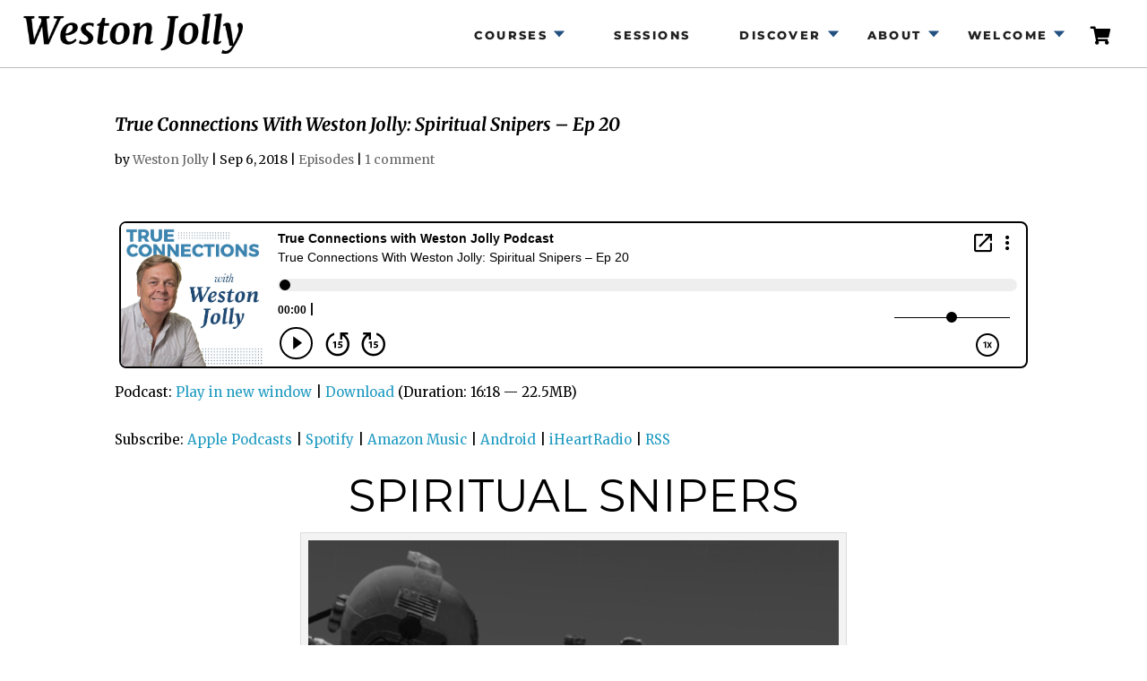

--- FILE ---
content_type: application/javascript; charset=UTF-8
request_url: https://westonjolly.com/wp-content/themes/divi-child/js/custom.js
body_size: -294
content:

;(function ($) {

$(document).ready(function() {

    $('.testim-images').slick({
    	arrows: !0,
        asNavFor: '.testim-quotes',
        dots: 0,
        slidesToShow: 2,
        // initialSlide: -1
    });
    $('.testim-quotes').slick({
        arrows: !1,
        asNavFor: '.testim-images',
        autoplay: !0,
        autoplaySpeed: 7000,
        dots: !1,
        fade: !0,
    });

    if( $('body').hasClass('my-account-login') ){
        if( $(window).height() > $('body').height() ){
          $('body').addClass('stick_footer');
        }else{
          $('body').removeClass('stick_footer');
        }
    }

});

$(window).resize(function(){
    if( $('body').hasClass('my-account-login') ){
        $('body').removeClass('stick_footer');
        if( $(window).height() > $('body').height() ){
            $('body').addClass('stick_footer');
        }else{
            $('body').removeClass('stick_footer');
        }
    }
});

$(window).load(function() {

	

});

}(jQuery));
